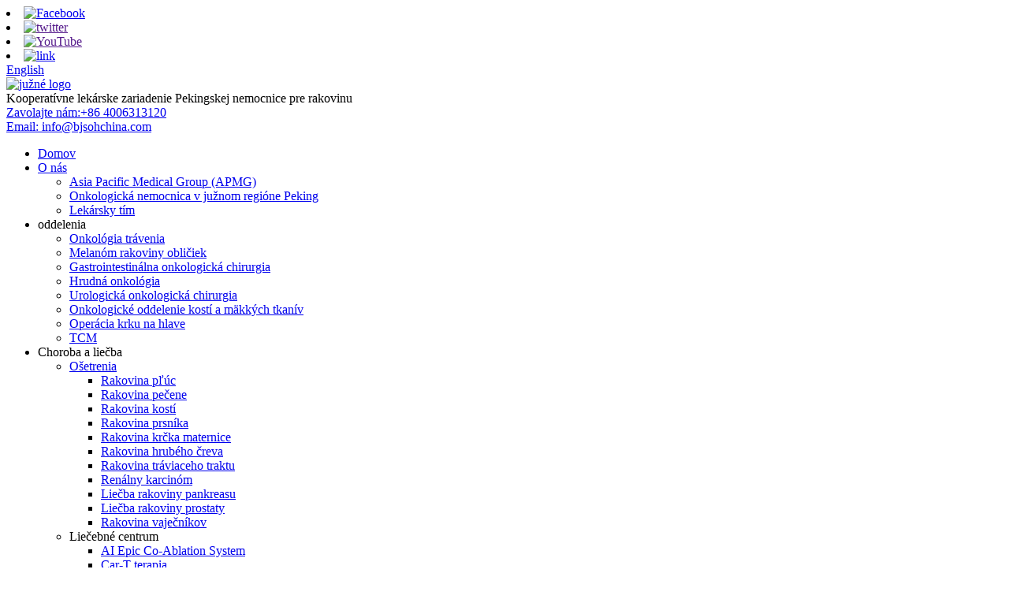

--- FILE ---
content_type: text/html
request_url: http://sk.bjsohchina.com/team_catalog/medical-team/
body_size: 11752
content:
<!DOCTYPE html> <html dir="ltr" lang="sk"> <head> <meta charset="UTF-8"/> <title>Lekársky tím |</title> <meta http-equiv="Content-Type" content="text/html; charset=UTF-8" /> <meta name="viewport" content="width=device-width,initial-scale=1,minimum-scale=1,maximum-scale=1,user-scalable=no"> <link rel="apple-touch-icon-precomposed" href=""> <meta name="format-detection" content="telephone=no"> <meta name="apple-mobile-web-app-capable" content="yes"> <meta name="apple-mobile-web-app-status-bar-style" content="black"> <link href="//cdn.globalso.com/bjsohchina/style/global/style.css" rel="stylesheet" onload="this.onload=null;this.rel='stylesheet'"> <link href="//cdn.globalso.com/bjsohchina/style/public/public.css" rel="stylesheet" onload="this.onload=null;this.rel='stylesheet'">   <link rel="shortcut icon" href="//cdn.globalso.com/bjsohchina/ico1.png" /> <link rel="canonical" href="https://www.bjsohchina.com/team_catalog/medical-team/" /> <link href="//cdn.globalso.com/hide_search.css" rel="stylesheet"/><link href="//www.bjsohchina.com/style/sk.html.css" rel="stylesheet"/></head>  <body> <section class="container"> <header class="head-wrapper">   <nav class="topbar">     <section class="layout">       <div class="gm-sep head-social">                 <li><a target="_blank" href="http://www.facebook.com/BeijingSOH"><img src="//cdn.globalso.com/bjsohchina/69fb1f7b.png" alt="Facebook"></a></li>                 <li><a target="_blank" href=""><img src="//cdn.globalso.com/bjsohchina/2c8310c2.png" alt="twitter"></a></li>                 <li><a target="_blank" href=""><img src="//cdn.globalso.com/bjsohchina/e8178ea0.png" alt="YouTube"></a></li>                 <li><a target="_blank" href="https://www.instagram.com/info.bjsoh/"><img src="//cdn.globalso.com/bjsohchina/linnk.png" alt="link"></a></li>               </div>       <div class="change-language ensemble">   <div class="change-language-info">     <div class="change-language-title medium-title">        <div class="language-flag language-flag-en"><a href="https://www.bjsohchina.com/"><b class="country-flag"></b><span>English</span> </a></div>        <b class="language-icon"></b>      </div> 	<div class="change-language-cont sub-content">         <div class="empty"></div>     </div>   </div> </div> <!--theme060-->    </section>   </nav>   <section class="header">     <section class="layout">       <div class="logo"> <a href="/">                 <img src="//cdn.globalso.com/bjsohchina/south-logo.png" alt="južné logo">                 </a>         <div class="company-sologn">Kooperatívne lekárske zariadenie Pekingskej nemocnice pre rakovinu</div>         </div>                <div class="gm-sep head-contact">                <div class="head-phone"><a href="tel:+86 4006313120">Zavolajte nám:<span>+86 4006313120</span></a></div>         <div class="head-email"><a href="mailto:info@bjsohchina.com" class="add_email121">Email:<span>           info@bjsohchina.com          </span></a></div>       </div>     </section>   </section>   <nav class="nav-bar">     <section class="nav-wrap">       <ul class="nav">         <li class="menu-item menu-item-type-custom menu-item-object-custom menu-item-293"><a href="/">Domov</a></li> <li class="menu-item menu-item-type-post_type menu-item-object-page current-menu-ancestor current-menu-parent current_page_parent current_page_ancestor menu-item-1657"><a href="/beijing-south-region-oncology-hospital/">O nás</a> <ul class="sub-menu"> 	<li class="menu-item menu-item-type-post_type menu-item-object-page menu-item-1210"><a href="/asia-pacific-medical-groupapmg/">Asia Pacific Medical Group (APMG)</a></li> 	<li class="menu-item menu-item-type-post_type menu-item-object-page menu-item-1211"><a href="/beijing-south-region-oncology-hospital/">Onkologická nemocnica v južnom regióne Peking</a></li> 	<li class="menu-item menu-item-type-taxonomy menu-item-object-team_catalog nav-current menu-item-1893"><a href="/team_catalog/medical-team/">Lekársky tím</a></li> </ul> </li> <li class="menu-item menu-item-type-custom menu-item-object-custom menu-item-1881"><a>oddelenia</a> <ul class="sub-menu"> 	<li class="menu-item menu-item-type-post_type menu-item-object-page menu-item-1882"><a href="/departments/digestive-oncology/">Onkológia trávenia</a></li> 	<li class="menu-item menu-item-type-post_type menu-item-object-page menu-item-1883"><a href="/departments/renal-cancer-melanoma/">Melanóm rakoviny obličiek</a></li> 	<li class="menu-item menu-item-type-post_type menu-item-object-page menu-item-1884"><a href="/departments/gastrointestinal-oncology-surgery/">Gastrointestinálna onkologická chirurgia</a></li> 	<li class="menu-item menu-item-type-post_type menu-item-object-page menu-item-1885"><a href="/departments/thoracic-oncology/">Hrudná onkológia</a></li> 	<li class="menu-item menu-item-type-post_type menu-item-object-page menu-item-1886"><a href="/departments/urological-oncology-surgery/">Urologická onkologická chirurgia</a></li> 	<li class="menu-item menu-item-type-post_type menu-item-object-page menu-item-1887"><a href="/departments/bone-and-soft-tissue-oncology-department/">Onkologické oddelenie kostí a mäkkých tkanív</a></li> 	<li class="menu-item menu-item-type-post_type menu-item-object-page menu-item-1888"><a href="/departments/head-neck-surgery/">Operácia krku na hlave</a></li> 	<li class="menu-item menu-item-type-post_type menu-item-object-page menu-item-1889"><a href="/departments/tcms/">TCM</a></li> </ul> </li> <li class="nav_hover menu-item menu-item-type-custom menu-item-object-custom menu-item-2096"><a>Choroba a liečba</a> <ul class="sub-menu"> 	<li class="menu-item menu-item-type-taxonomy menu-item-object-category menu-item-2014"><a href="/products/">Ošetrenia</a> 	<ul class="sub-menu"> 		<li class="menu-item menu-item-type-taxonomy menu-item-object-category menu-item-2021"><a href="/lung-cancer/">Rakovina pľúc</a></li> 		<li class="menu-item menu-item-type-taxonomy menu-item-object-category menu-item-2020"><a href="/liver-cancer/">Rakovina pečene</a></li> 		<li class="menu-item menu-item-type-taxonomy menu-item-object-category menu-item-2015"><a href="/bone-cancer/">Rakovina kostí</a></li> 		<li class="menu-item menu-item-type-taxonomy menu-item-object-category menu-item-2017"><a href="/breast-cancer/">Rakovina prsníka</a></li> 		<li class="menu-item menu-item-type-taxonomy menu-item-object-category menu-item-2018"><a href="/cervix-cancer/">Rakovina krčka maternice</a></li> 		<li class="menu-item menu-item-type-taxonomy menu-item-object-category menu-item-2016"><a href="/bowel-cancer/">Rakovina hrubého čreva</a></li> 		<li class="menu-item menu-item-type-taxonomy menu-item-object-category menu-item-2019"><a href="/digestive-tract-cancer/">Rakovina tráviaceho traktu</a></li> 		<li class="menu-item menu-item-type-taxonomy menu-item-object-category menu-item-2024"><a href="/renal-carcinoma/">Renálny karcinóm</a></li> 		<li class="menu-item menu-item-type-taxonomy menu-item-object-category menu-item-2124"><a href="/pancreatic-cancer-treatment/">Liečba rakoviny pankreasu</a></li> 		<li class="menu-item menu-item-type-taxonomy menu-item-object-category menu-item-2125"><a href="/prostate-cancer-treatment/">Liečba rakoviny prostaty</a></li> 		<li class="menu-item menu-item-type-taxonomy menu-item-object-category menu-item-2133"><a href="/ovarian-cancer/">Rakovina vaječníkov</a></li> 	</ul> </li> 	<li class="menu-item menu-item-type-custom menu-item-object-custom menu-item-2074"><a>Liečebné centrum</a> 	<ul class="sub-menu"> 		<li class="menu-item menu-item-type-post_type menu-item-object-page menu-item-2085"><a href="/ai-epic-co-ablation-system/">AI Epic Co-Ablation System</a></li> 		<li class="menu-item menu-item-type-post_type menu-item-object-page menu-item-2073"><a href="/car-t-therapy/">Car-T terapia</a></li> 		<li class="menu-item menu-item-type-post_type menu-item-object-page menu-item-2086"><a href="/hifu-ablation/">HIFU ablácia</a></li> 		<li class="menu-item menu-item-type-post_type menu-item-object-page menu-item-2087"><a href="/hyperthermia/">Hypertermia</a></li> 		<li class="menu-item menu-item-type-post_type menu-item-object-page menu-item-2088"><a href="/microwave-ablation/">Mikrovlnná ablácia</a></li> 	</ul> </li> </ul> </li> <li class="menu-item menu-item-type-taxonomy menu-item-object-news_catalog menu-item-1540"><a href="/news_catalog/case-studies/">Prípadové štúdie</a> <ul class="sub-menu"> 	<li class="menu-item menu-item-type-taxonomy menu-item-object-news_catalog menu-item-2239"><a href="/news_catalog/case-studies/">Prípadové štúdie</a></li> 	<li class="menu-item menu-item-type-taxonomy menu-item-object-news_catalog menu-item-2240"><a href="/news_catalog/news/">Správy</a></li> 	<li class="menu-item menu-item-type-taxonomy menu-item-object-news_catalog menu-item-2241"><a href="/news_catalog/life-style/">životný štýl</a></li> 	<li class="menu-item menu-item-type-taxonomy menu-item-object-news_catalog menu-item-2457"><a href="/news_catalog/science-articles/">Vedecké články</a></li> </ul> </li> <li class="menu-item menu-item-type-post_type menu-item-object-page menu-item-865"><a href="/faqs/">často kladené otázky</a></li> <li class="menu-item menu-item-type-custom menu-item-object-custom menu-item-1661"><a>Kontaktuj nás</a> <ul class="sub-menu"> 	<li class="menu-item menu-item-type-post_type menu-item-object-page menu-item-1659"><a href="/contact-us/international-agents/">Medzinárodní agenti</a></li> 	<li class="menu-item menu-item-type-post_type menu-item-object-page menu-item-1660"><a href="/contact-us/beijing-southoncology-international-hospital/">Onkologická nemocnica v južnom regióne Peking</a></li> </ul> </li>       </ul>       <section class="head-search-wrap wrap-hide">         <section class="head-search">           <form  action="/search.php" method="get">             <input class="search-ipt" type="text" placeholder="Enter Keywords..." name="s" id="s" />             <input type="hidden" name="cat" value="490"/>             <input class="search-btn" type="submit" id="searchsubmit" value="" />           </form>         </section>         <span class="search-title"></span> </section>     </section>   </nav> </header>     	 	   <section class="layout">         <nav class="path-bar">           <ul class="path-nav">              <li> <a itemprop="breadcrumb" href="/">Domov</a></li><li> <a href="#">Tím</a></li>           </ul>        </nav>     	 <aside class="aside">   <section class="side-widget">     <div class="side-tit-bar">       <h4 class="side-tit">Lekársky tím</h4>     </div>      <div class="side-cate side-hide">     <ul class="side-cate-menu">       <li class="menu-item menu-item-type-taxonomy menu-item-object-team_catalog menu-item-1972"><a href="/team_catalog/department-of-bone-and-soft-tissue-tumor/">Oddelenie nádorov kostí a mäkkých tkanív</a></li> <li class="menu-item menu-item-type-taxonomy menu-item-object-team_catalog menu-item-1973"><a href="/team_catalog/department-of-breast-oncology/">Oddelenie onkológie prsníka</a></li> <li class="menu-item menu-item-type-taxonomy menu-item-object-team_catalog menu-item-1974"><a href="/team_catalog/department-of-digestive-oncology/">Klinika tráviacej onkológie</a></li> <li class="menu-item menu-item-type-taxonomy menu-item-object-team_catalog menu-item-1975"><a href="/team_catalog/department-of-internal-medicine-of-lymphoid-neoplasms/">Interná klinika lymfoidných novotvarov</a></li> <li class="menu-item menu-item-type-taxonomy menu-item-object-team_catalog menu-item-1976"><a href="/team_catalog/department-of-oncology/">Onkologické oddelenie</a></li> <li class="menu-item menu-item-type-taxonomy menu-item-object-team_catalog menu-item-1977"><a href="/team_catalog/department-of-oncology-surgery/">Klinika onkologickej chirurgie</a></li> <li class="menu-item menu-item-type-taxonomy menu-item-object-team_catalog menu-item-1978"><a href="/team_catalog/department-of-thoracic-oncology/">Klinika hrudnej onkológie</a></li> <li class="menu-item menu-item-type-taxonomy menu-item-object-team_catalog menu-item-2248"><a href="/team_catalog/department-of-thoracic-surgery/">Oddelenie hrudnej chirurgie</a></li> <li class="menu-item menu-item-type-taxonomy menu-item-object-team_catalog menu-item-1979"><a href="/team_catalog/gastrointestinal-oncology-surgery/">Gastrointestinálna onkologická chirurgia</a></li> <li class="menu-item menu-item-type-taxonomy menu-item-object-team_catalog menu-item-1980"><a href="/team_catalog/gynecologic-oncology-department/">Gynekologické onkologické oddelenie</a></li> <li class="menu-item menu-item-type-taxonomy menu-item-object-team_catalog menu-item-1981"><a href="/team_catalog/head-neck-surgery/">Operácia krku na hlave</a></li> <li class="menu-item menu-item-type-taxonomy menu-item-object-team_catalog menu-item-1982"><a href="/team_catalog/interventional-therapy-department/">Oddelenie intervenčnej terapie</a></li> <li class="menu-item menu-item-type-taxonomy menu-item-object-team_catalog menu-item-1983"><a href="/team_catalog/renal-cancer-melanoma/">Melanóm rakoviny obličiek</a></li> <li class="menu-item menu-item-type-taxonomy menu-item-object-team_catalog menu-item-1984"><a href="/team_catalog/tcm/">TCM</a></li> <li class="menu-item menu-item-type-taxonomy menu-item-object-team_catalog menu-item-1985"><a href="/team_catalog/urology-surgery/">Urologická chirurgia</a></li> <li class="menu-item menu-item-type-taxonomy menu-item-object-team_catalog menu-item-2099"><a href="/team_catalog/hepatological-surgery-department/">Oddelenie hepatologickej chirurgie</a></li>     </ul>     </div>   </section>            		    	  </aside>       <section class="main">       <div class="main-tit-bar">          <h1 class="title">Lekársky tím</h1>          <div class="share-this"><div class="addthis_sharing_toolbox"></div> </div>       </div>         <section class="blog-list">          <ul>             <li class="blog-item">                <a href="/team/dr-yan-shi/">                   <img class="blog-img team-img" src="//cdn.globalso.com/bjsohchina/阎石.png" alt="Dr. Yan Shi"></a>               <div class="blog-tit"><a href="/team/dr-yan-shi/">Dr. Yan Shi</a></div>                             <p class="blog-summary">Dr. Yan Shi, hlavný lekár Dr. Yan Shi má rozsiahle skúsenosti so štandardizovanou liečbou zákalov v pľúcach, kontrolou kvality pri chirurgickej liečbe rakoviny pľúc, štúdiami o disekcii lymfatických uzlín pri rakovine pľúc, výskumom pooperačnej rýchlej obnovy a kvality života u pacientov s rakovinou pľúc, chirurgická liečba rakoviny pažeráka, chirurgická liečba rakoviny pľúc, komplexná liečba rakoviny pažeráka, komplexná liečba rakoviny pľúc, štandardné...<span class="readmore"><a href="/team/dr-yan-shi/">Čítaj viac<i>»</i></a></span></p>             </li>             <li class="blog-item">                <a href="/team/dr-wang-xing/">                   <img class="blog-img team-img" src="//cdn.globalso.com/bjsohchina/汪星.png" alt="Dr. Wang Xing"></a>               <div class="blog-tit"><a href="/team/dr-wang-xing/">Dr. Wang Xing</a></div>                             <p class="blog-summary">Dr. Wang Xing, zástupca hlavného lekára Dr. Wang Xing sa špecializuje na skorý skríning rakoviny prsníka, predoperačnú/pooperačnú protinádorovú terapiu, rôzne chirurgické liečby rakoviny prsníka, biopsiu sentinelových lymfatických uzlín a intraoperačnú radiačnú terapiu.<span class="readmore"><a href="/team/dr-wang-xing/">Čítaj viac<i>»</i></a></span></p>             </li>             <li class="blog-item">                <a href="/team/dr-wang-tianfeng/">                   <img class="blog-img team-img" src="//cdn.globalso.com/bjsohchina/王天峰.png" alt="Dr Wang Tianfeng"></a>               <div class="blog-tit"><a href="/team/dr-wang-tianfeng/">Dr Wang Tianfeng</a></div>                             <p class="blog-summary">Dr. Wang Tianfeng, zástupca hlavného lekára Dr. Wang Tianfeng dodržiava zásady štandardizovanej diagnostiky a liečby a obhajuje uplatňovanie racionálnych komplexných liečebných opatrení na zabezpečenie maximálnej šance pacientov na prežitie a najlepšiu kvalitu života.Pomáhal profesorovi Lin Benyaovi pri zakladaní kľúčovej disciplíny (rakovina prsníka) v systéme zdravotnej starostlivosti v Pekingu a viedol špecializovanú klinickú prácu a výskum v oblasti predoperačnej chemoterapie...<span class="readmore"><a href="/team/dr-wang-tianfeng/">Čítaj viac<i>»</i></a></span></p>             </li>             <li class="blog-item">                <a href="/team/dr-wang-xinguang/">                   <img class="blog-img team-img" src="//cdn.globalso.com/bjsohchina/王歆光.png" alt="Dr. Wang Xinguang"></a>               <div class="blog-tit"><a href="/team/dr-wang-xinguang/">Dr. Wang Xinguang</a></div>                             <p class="blog-summary">Dr. Wang Xinguang Zástupca hlavného lekára Špecializuje sa na diagnostiku rakoviny prsníka, chirurgickú liečbu, systematickú komplexnú liečbu.<span class="readmore"><a href="/team/dr-wang-xinguang/">Čítaj viac<i>»</i></a></span></p>             </li>             <li class="blog-item">                <a href="/team/wang-xicheng/">                   <img class="blog-img team-img" src="//cdn.globalso.com/bjsohchina/Wang-Xicheng.jpg" alt="Dr. Wang Xicheng"></a>               <div class="blog-tit"><a href="/team/wang-xicheng/">Dr. Wang Xicheng</a></div>                             <p class="blog-summary">Wang Xicheng Zástupca hlavného lekára, promoval na Katedre medicíny Pekingskej univerzity a získal titul Ph.D.v odbore fyziológia na Lekárskej fakulte Univerzity Johna Hopkinsa v roku 2006. Lekársky odbor Zaoberá sa predovšetkým komplexnou liečbou nádorov tráviaceho systému, liečebnou chemoterapiou a cielenou terapiou, endoskopickou diagnostikou...<span class="readmore"><a href="/team/wang-xicheng/">Čítaj viac<i>»</i></a></span></p>             </li>             <li class="blog-item">                <a href="/team/dr-li-shu/">                   <img class="blog-img team-img" src="//cdn.globalso.com/bjsohchina/Dr.Li-Shu.jpg" alt="Dr Li Shu"></a>               <div class="blog-tit"><a href="/team/dr-li-shu/">Dr Li Shu</a></div>                             <p class="blog-summary">Dr. Li Shu Zástupca hlavného lekára na oddelení onkológie kostí a mäkkých tkanív v Pekingskej univerzitnej nemocnici pre rakovinu.Pôsobil ako ošetrujúci lekár a zástupca hlavného lekára v Pekingskej univerzitnej nemocnici First Hospital a Peking University Cancer Hospital.Lekárska odbornosť Chirurgická liečba, chemoterapia a cielená liečba rôznych...<span class="readmore"><a href="/team/dr-li-shu/">Čítaj viac<i>»</i></a></span></p>             </li>             <li class="blog-item">                <a href="/team/dr-wang-jia/">                   <img class="blog-img team-img" src="//cdn.globalso.com/bjsohchina/Dr.Wang-Jia.jpg" alt="Dr Wang Jia"></a>               <div class="blog-tit"><a href="/team/dr-wang-jia/">Dr Wang Jia</a></div>                             <p class="blog-summary">Dr. Wang Jia Je dobrý v minimálne invazívnej chirurgickej liečbe rakoviny pľúc, pľúcnych uzlín, rakoviny pažeráka, mediastinálnych tumorov a iných tumorov hrudníka a komplexnej tumorovej terapii s chirurgickým zákrokom ako základom v kombinácii s cielenou a imunoterapiou.Lekársky špecializovaný doktor medicíny, vedúci lekár, docent a mast...<span class="readmore"><a href="/team/dr-wang-jia/">Čítaj viac<i>»</i></a></span></p>             </li>             <li class="blog-item">                <a href="/team/dr-wang-ziping/">                   <img class="blog-img team-img" src="//cdn.globalso.com/bjsohchina/Dr.Wang-Ziping.jpg" alt="Dr. Wang Ziping"></a>               <div class="blog-tit"><a href="/team/dr-wang-ziping/">Dr. Wang Ziping</a></div>                             <p class="blog-summary">Dr.Wang Ziping Je dobrý v štandardizovanej a individualizovanej multidisciplinárnej komplexnej liečbe rakoviny pľúc.Nielenže hlboko rozumie diagnostike a liečbe rakoviny pľúc u starších ľudí, ale zameriava sa aj na klinické skúšky nových klinických liekov súvisiacich s rakovinou pľúc, najmä na transformačný klinický výskum.Lekársky odbor...<span class="readmore"><a href="/team/dr-wang-ziping/">Čítaj viac<i>»</i></a></span></p>             </li>             <li class="blog-item">                <a href="/team/copy-dr-zhang-lianhai/">                   <img class="blog-img team-img" src="//cdn.globalso.com/bjsohchina/Qian-Hong-Gang.jpg" alt="Dr. Qian Hong Gang"></a>               <div class="blog-tit"><a href="/team/copy-dr-zhang-lianhai/">Dr. Qian Hong Gang</a></div>                             <p class="blog-summary">Qian Hong Gang Je dobrý v minimálne invazívnej liečbe pečene, komplexnej chirurgii pankreasu, retroperitoneálnom nádore, neuroendokrinnom nádore pankreasu, pokročilej molekulárnej terapii nádorov.Lekárska odbornosť Ako zástupca riaditeľa oddelenia sa Dr. Qian Hongggang venoval tomuto odboru v roku 1999, promoval v roku 2005 a odišiel študovať do Rakúska...<span class="readmore"><a href="/team/copy-dr-zhang-lianhai/">Čítaj viac<i>»</i></a></span></p>             </li>             <li class="blog-item">                <a href="/team/dr-qin-zhizhong/">                   <img class="blog-img team-img" src="//cdn.globalso.com/bjsohchina/Dr.-Qin-Zhizhong.jpg" alt="Dr. Qin Zhizhong"></a>               <div class="blog-tit"><a href="/team/dr-qin-zhizhong/">Dr. Qin Zhizhong</a></div>                             <p class="blog-summary">Dr. Qin Zhizhong Ošetrujúci lekár Je dobrý v diagnostike, liečbe a liečbe nádorových chirurgických ochorení.Lekárska odbornosť V júli 1998 ukončil štúdium na Pekingskej lekárskej univerzite a zostal ako chirurg v Pekingskej univerzitnej ľudovej nemocnici.V roku 2001 získal kvalifikáciu vynikajúceho rezidenta a získal doktorát v...<span class="readmore"><a href="/team/dr-qin-zhizhong/">Čítaj viac<i>»</i></a></span></p>             </li>             <li class="blog-item">                <a href="/team/dr-fu-zhongbo/">                   <img class="blog-img team-img" src="//cdn.globalso.com/bjsohchina/Dr.Fu-Zhongbo.jpg" alt="Dr. Fu Zhongbo"></a>               <div class="blog-tit"><a href="/team/dr-fu-zhongbo/">Dr. Fu Zhongbo</a></div>                             <p class="blog-summary">Dr.Fu Zhongbo Zástupca hlavného lekára Onkologickej chirurgii sa venuje viac ako 20 rokov a je dobrý v diagnostike a liečbe bežných ochorení v onkologickej chirurgii. V hlavných časopisoch bolo publikovaných 8 článkov.Lekársky odbor Je dobrý v diagnostike a liečbe bežných ochorení v chirurgii nádorov.<span class="readmore"><a href="/team/dr-fu-zhongbo/">Čítaj viac<i>»</i></a></span></p>             </li>             <li class="blog-item">                <a href="/team/dr-li-yajing/">                   <img class="blog-img team-img" src="//cdn.globalso.com/bjsohchina/Dr.Li-Yajing.jpg" alt="Dr Li Yajing"></a>               <div class="blog-tit"><a href="/team/dr-li-yajing/">Dr Li Yajing</a></div>                             <p class="blog-summary">Dr.Li Yajing Ošetrujúci lekár Kontrolujte príznaky bežných nádorov, znižujte vedľajšie účinky po rádioterapii a chemoterapii a paliatívnej liečbe v pokročilom štádiu nádorov.Lekárska odbornosť Viac ako desať rokov sa venuje klinickej práci v internom lekárstve, má bohaté klinické skúsenosti v diagnostike, diferenciálnej diagnóze...<span class="readmore"><a href="/team/dr-li-yajing/">Čítaj viac<i>»</i></a></span></p>             </li>          </ul>       </section>            <section class="page-bar">          <div class="pages"><a href='/team_catalog/medical-team/' class='current'>1</a><a href='/team_catalog/medical-team/page/2/'>2</a><a href='/team_catalog/medical-team/page/3/'>3</a><a href='/team_catalog/medical-team/page/4/'>4</a><a href="/team_catalog/medical-team/page/2/" >Ďalej &gt;</a><a href='/team_catalog/medical-team/page/4/' class='extend' title='The Last Page'>>></a> <span class='current2'>Strana 1 / 4</span></div>       </section>    </section>     </section> <footer class="foot-wrapper">         	<section class="layout">                    	<section class="gm-sep foot-items">                 	                 	<section class="foot-item foot-item-hide  foot-item-inquiry">                         <h2 class="foot-tit">Dopyt na cenník</h2>                         <div class="foot-cont">                         <div class="subscribe">                                <p>Ak máte otázky týkajúce sa našich produktov alebo cenníka, zanechajte nám svoj e-mail a my sa vám ozveme do 24 hodín.</p>                                 <div class="subscribe-form">                                    <a class="email inquiryfoot" href="javascript:" onclick="showMsgPop();">Dopyt na cenník</a>                                 </div>                             </div>                          </div>                      </section>                     <section class="foot-item foot-item-hide  foot-item-contact">                         <h2 class="foot-tit">Kontaktné informácie</h2>                         <div class="foot-cont">                         	<ul class="contact">                             <li class="foot-addr">č. 2 Yu Cai Lu, Xi Hong Men Zhen, okres Da Xing, Peking, Čína</li>                    <li class="foot-phone">Telefónne číslo: +86 4006313120</li>                       <li class="foot-phone">Vicky, angličtina: +86 13911078096</li>                <li class="foot-phone">Sharon, angličtina: + 86 17310198362</li>                    <li class="foot-email">E-mail:<a href="mailto:info@bjsohchina.com" class="add_email121">info@bjsohchina.com</a></li>                                                                                             </ul>                             <div class="gm-sep head-social footer_sns">                 <li><a target="_blank" href="http://www.facebook.com/BeijingSOH"><img src="//cdn.globalso.com/bjsohchina/69fb1f7b.png" alt="Facebook"></a></li>                 <li><a target="_blank" href=""><img src="//cdn.globalso.com/bjsohchina/2c8310c2.png" alt="twitter"></a></li>                 <li><a target="_blank" href=""><img src="//cdn.globalso.com/bjsohchina/e8178ea0.png" alt="YouTube"></a></li>                 <li><a target="_blank" href="https://www.instagram.com/info.bjsoh/"><img src="//cdn.globalso.com/bjsohchina/linnk.png" alt="link"></a></li>               </div>                                                      </div>                                              </section>                     <section class="foot-item foot-item-hide  foot-item-news">                         <h2 class="foot-tit">Najnovšie správy</h2>                         <div class="foot-cont">                        <div class="news-slides"></div>                         	<ul class="news-content">                                                             <li class="container-item foot-news-item">                                    <div class="item-wrap">                                       <div class="news-cont-info">                                       	<h3 class="news-cont-title"><a href="/news/a-sign-of-cancer-one-should-not-neglect-difficulty-swallowing/">Príznak rakoviny, ktorý by ste nemali zanedbávať: ...</a></h3>                                         <span class="news-cont-time">09-22-2023</span>                                         <div class="news-cont-text">Nové príznaky ťažkostí s prehĺtaním alebo pocit, že sa vám jedlo zasekáva v krku, môžu byť znepokojujúce.Prehĺtanie je často proces, ktorý ľudia robia inštinktívne a bez rozmýšľania.Chcete vedieť prečo a...</div>                                       </div>                                      </div>                                 </li>                                                                  <li class="container-item foot-news-item">                                    <div class="item-wrap">                                       <div class="news-cont-info">                                       	<h3 class="news-cont-title"><a href="/news/generation-of-a-novel-immune-related-lncrna-based-signature-to-identify-high-and-low-risk-pancreatic-adenocarcinoma-patients-bmc-gastroenterology/">Vytvorenie nového imunitne podmieneného LncR...</a></h3>                                         <span class="news-cont-time">09-22-2023</span>                                         <div class="news-cont-text">Rakovina pankreasu je jedným z najsmrteľnejších nádorov na svete so zlou prognózou.Preto je potrebný presný predikčný model na identifikáciu pacientov s vysokým rizikom rakoviny pankreasu...</div>                                       </div>                                      </div>                                 </li>                                                                  <li class="container-item foot-news-item">                                    <div class="item-wrap">                                       <div class="news-cont-info">                                       	<h3 class="news-cont-title"><a href="/news/neoadjuvant-chemotherapy-and-upfront-surgery-for-resectable-pancreatic-cancer/">Neoadjuvantná chemoterapia a predbežný chirurgický zákrok...</a></h3>                                         <span class="news-cont-time">09-22-2023</span>                                         <div class="news-cont-text">CHICAGO - Neoadjuvantná chemoterapia nemôže zodpovedať predchádzajúcej operácii na prežitie pre resekovateľnú rakovinu pankreasu, ukazuje malá randomizovaná štúdia.Nečakane, pacienti...</div>                                       </div>                                      </div>                                 </li>                                                               </ul>                              </div>                                       </section>         			                                    </section>                </section> 	             <section class="footer">               	 <section class="layout">                                          <div class="copyright">© Copyright - 2010-2023: Všetky práva vyhradené.<script type="text/javascript" src="//www.globalso.site/livechat.js"></script>                   <a href="/sitemap.xml">Sitemap</a> - <a href="/">AMP pre mobilné zariadenia</a> <br><a href='/ltd/' title='Ltd.'>Ltd.</a>,  <a href='/rectal-cancer/' title='Rectal Cancer'>Rakovina konečníka</a>,  <a href='/colorectal-cancer/' title='Colorectal Cancer'>Kolorektálny karcinóm</a>,  <a href='/cancer/' title='Cancer'>Rakovina</a>,  <a href='/china-x-ray-and-mammogram-x-ray/' title='China X-ray and Mammogram X-ray'>Čína röntgenové a mamografické röntgenové vyšetrenie</a>,  <a href='/cancer-cell/' title='Cancer Cell'>Cancer Cell</a>,                      </div>                   </section>               </section>     </footer>    	      	                                              <aside class="scrollsidebar" id="scrollsidebar">    <section class="side_content">     <div class="side_list">     	<header class="hd"><img src="//cdn.globalso.com/title_pic.png" alt="Online Inuiry"/></header>         <div class="cont"> 		<li><a class="email" href="javascript:" onclick="showMsgPop();">Poslať email</a></li>  	     </div> 		                       <div class="side_title"><a  class="close_btn"><span>x</span></a></div>     </div>   </section>   <div class="show_btn"></div> </aside>             <section class="inquiry-pop-bd">            <section class="inquiry-pop">                 <i class="ico-close-pop" onclick="hideMsgPop();"></i>  <script type="text/javascript" src="//www.globalso.site/form.js"></script>            </section> </section> <script type="text/javascript" src="//cdn.globalso.com/bjsohchina/style/global/js/jquery.min.js"></script> <script type="text/javascript" src="//cdn.globalso.com/bjsohchina/style/global/js/common.js"></script> <script type="text/javascript" src="//cdn.globalso.com/bjsohchina/style/public/public.js"></script> <!--[if lt IE 9]> <script src="//cdn.globalso.com/bjsohchina/style/global/js/html5.js"></script> <![endif]--> </section>  <ul class="prisna-wp-translate-seo" id="prisna-translator-seo"><li class="language-flag language-flag-en"><a href="https://www.bjsohchina.com/team_catalog/medical-team/" title="English" target="_blank"><b class="country-flag"></b><span>English</span></a></li><li class="language-flag language-flag-fr"><a href="http://fr.bjsohchina.com/team_catalog/medical-team/" title="French" target="_blank"><b class="country-flag"></b><span>French</span></a></li><li class="language-flag language-flag-de"><a href="http://de.bjsohchina.com/team_catalog/medical-team/" title="German" target="_blank"><b class="country-flag"></b><span>German</span></a></li><li class="language-flag language-flag-pt"><a href="http://pt.bjsohchina.com/team_catalog/medical-team/" title="Portuguese" target="_blank"><b class="country-flag"></b><span>Portuguese</span></a></li><li class="language-flag language-flag-es"><a href="http://es.bjsohchina.com/team_catalog/medical-team/" title="Spanish" target="_blank"><b class="country-flag"></b><span>Spanish</span></a></li><li class="language-flag language-flag-ru"><a href="http://ru.bjsohchina.com/team_catalog/medical-team/" title="Russian" target="_blank"><b class="country-flag"></b><span>Russian</span></a></li><li class="language-flag language-flag-ja"><a href="http://ja.bjsohchina.com/team_catalog/medical-team/" title="Japanese" target="_blank"><b class="country-flag"></b><span>Japanese</span></a></li><li class="language-flag language-flag-ko"><a href="http://ko.bjsohchina.com/team_catalog/medical-team/" title="Korean" target="_blank"><b class="country-flag"></b><span>Korean</span></a></li><li class="language-flag language-flag-ar"><a href="http://ar.bjsohchina.com/team_catalog/medical-team/" title="Arabic" target="_blank"><b class="country-flag"></b><span>Arabic</span></a></li><li class="language-flag language-flag-ga"><a href="http://ga.bjsohchina.com/team_catalog/medical-team/" title="Irish" target="_blank"><b class="country-flag"></b><span>Irish</span></a></li><li class="language-flag language-flag-el"><a href="http://el.bjsohchina.com/team_catalog/medical-team/" title="Greek" target="_blank"><b class="country-flag"></b><span>Greek</span></a></li><li class="language-flag language-flag-tr"><a href="http://tr.bjsohchina.com/team_catalog/medical-team/" title="Turkish" target="_blank"><b class="country-flag"></b><span>Turkish</span></a></li><li class="language-flag language-flag-it"><a href="http://it.bjsohchina.com/team_catalog/medical-team/" title="Italian" target="_blank"><b class="country-flag"></b><span>Italian</span></a></li><li class="language-flag language-flag-da"><a href="http://da.bjsohchina.com/team_catalog/medical-team/" title="Danish" target="_blank"><b class="country-flag"></b><span>Danish</span></a></li><li class="language-flag language-flag-ro"><a href="http://ro.bjsohchina.com/team_catalog/medical-team/" title="Romanian" target="_blank"><b class="country-flag"></b><span>Romanian</span></a></li><li class="language-flag language-flag-id"><a href="http://id.bjsohchina.com/team_catalog/medical-team/" title="Indonesian" target="_blank"><b class="country-flag"></b><span>Indonesian</span></a></li><li class="language-flag language-flag-cs"><a href="http://cs.bjsohchina.com/team_catalog/medical-team/" title="Czech" target="_blank"><b class="country-flag"></b><span>Czech</span></a></li><li class="language-flag language-flag-af"><a href="http://af.bjsohchina.com/team_catalog/medical-team/" title="Afrikaans" target="_blank"><b class="country-flag"></b><span>Afrikaans</span></a></li><li class="language-flag language-flag-sv"><a href="http://sv.bjsohchina.com/team_catalog/medical-team/" title="Swedish" target="_blank"><b class="country-flag"></b><span>Swedish</span></a></li><li class="language-flag language-flag-pl"><a href="http://pl.bjsohchina.com/team_catalog/medical-team/" title="Polish" target="_blank"><b class="country-flag"></b><span>Polish</span></a></li><li class="language-flag language-flag-eu"><a href="http://eu.bjsohchina.com/team_catalog/medical-team/" title="Basque" target="_blank"><b class="country-flag"></b><span>Basque</span></a></li><li class="language-flag language-flag-ca"><a href="http://ca.bjsohchina.com/team_catalog/medical-team/" title="Catalan" target="_blank"><b class="country-flag"></b><span>Catalan</span></a></li><li class="language-flag language-flag-eo"><a href="http://eo.bjsohchina.com/team_catalog/medical-team/" title="Esperanto" target="_blank"><b class="country-flag"></b><span>Esperanto</span></a></li><li class="language-flag language-flag-hi"><a href="http://hi.bjsohchina.com/team_catalog/medical-team/" title="Hindi" target="_blank"><b class="country-flag"></b><span>Hindi</span></a></li><li class="language-flag language-flag-lo"><a href="http://lo.bjsohchina.com/team_catalog/medical-team/" title="Lao" target="_blank"><b class="country-flag"></b><span>Lao</span></a></li><li class="language-flag language-flag-sq"><a href="http://sq.bjsohchina.com/team_catalog/medical-team/" title="Albanian" target="_blank"><b class="country-flag"></b><span>Albanian</span></a></li><li class="language-flag language-flag-am"><a href="http://am.bjsohchina.com/team_catalog/medical-team/" title="Amharic" target="_blank"><b class="country-flag"></b><span>Amharic</span></a></li><li class="language-flag language-flag-hy"><a href="http://hy.bjsohchina.com/team_catalog/medical-team/" title="Armenian" target="_blank"><b class="country-flag"></b><span>Armenian</span></a></li><li class="language-flag language-flag-az"><a href="http://az.bjsohchina.com/team_catalog/medical-team/" title="Azerbaijani" target="_blank"><b class="country-flag"></b><span>Azerbaijani</span></a></li><li class="language-flag language-flag-be"><a href="http://be.bjsohchina.com/team_catalog/medical-team/" title="Belarusian" target="_blank"><b class="country-flag"></b><span>Belarusian</span></a></li><li class="language-flag language-flag-bn"><a href="http://bn.bjsohchina.com/team_catalog/medical-team/" title="Bengali" target="_blank"><b class="country-flag"></b><span>Bengali</span></a></li><li class="language-flag language-flag-bs"><a href="http://bs.bjsohchina.com/team_catalog/medical-team/" title="Bosnian" target="_blank"><b class="country-flag"></b><span>Bosnian</span></a></li><li class="language-flag language-flag-bg"><a href="http://bg.bjsohchina.com/team_catalog/medical-team/" title="Bulgarian" target="_blank"><b class="country-flag"></b><span>Bulgarian</span></a></li><li class="language-flag language-flag-ceb"><a href="http://ceb.bjsohchina.com/team_catalog/medical-team/" title="Cebuano" target="_blank"><b class="country-flag"></b><span>Cebuano</span></a></li><li class="language-flag language-flag-ny"><a href="http://ny.bjsohchina.com/team_catalog/medical-team/" title="Chichewa" target="_blank"><b class="country-flag"></b><span>Chichewa</span></a></li><li class="language-flag language-flag-co"><a href="http://co.bjsohchina.com/team_catalog/medical-team/" title="Corsican" target="_blank"><b class="country-flag"></b><span>Corsican</span></a></li><li class="language-flag language-flag-hr"><a href="http://hr.bjsohchina.com/team_catalog/medical-team/" title="Croatian" target="_blank"><b class="country-flag"></b><span>Croatian</span></a></li><li class="language-flag language-flag-nl"><a href="http://nl.bjsohchina.com/team_catalog/medical-team/" title="Dutch" target="_blank"><b class="country-flag"></b><span>Dutch</span></a></li><li class="language-flag language-flag-et"><a href="http://et.bjsohchina.com/team_catalog/medical-team/" title="Estonian" target="_blank"><b class="country-flag"></b><span>Estonian</span></a></li><li class="language-flag language-flag-tl"><a href="http://tl.bjsohchina.com/team_catalog/medical-team/" title="Filipino" target="_blank"><b class="country-flag"></b><span>Filipino</span></a></li><li class="language-flag language-flag-fi"><a href="http://fi.bjsohchina.com/team_catalog/medical-team/" title="Finnish" target="_blank"><b class="country-flag"></b><span>Finnish</span></a></li><li class="language-flag language-flag-fy"><a href="http://fy.bjsohchina.com/team_catalog/medical-team/" title="Frisian" target="_blank"><b class="country-flag"></b><span>Frisian</span></a></li><li class="language-flag language-flag-gl"><a href="http://gl.bjsohchina.com/team_catalog/medical-team/" title="Galician" target="_blank"><b class="country-flag"></b><span>Galician</span></a></li><li class="language-flag language-flag-ka"><a href="http://ka.bjsohchina.com/team_catalog/medical-team/" title="Georgian" target="_blank"><b class="country-flag"></b><span>Georgian</span></a></li><li class="language-flag language-flag-gu"><a href="http://gu.bjsohchina.com/team_catalog/medical-team/" title="Gujarati" target="_blank"><b class="country-flag"></b><span>Gujarati</span></a></li><li class="language-flag language-flag-ht"><a href="http://ht.bjsohchina.com/team_catalog/medical-team/" title="Haitian" target="_blank"><b class="country-flag"></b><span>Haitian</span></a></li><li class="language-flag language-flag-ha"><a href="http://ha.bjsohchina.com/team_catalog/medical-team/" title="Hausa" target="_blank"><b class="country-flag"></b><span>Hausa</span></a></li><li class="language-flag language-flag-haw"><a href="http://haw.bjsohchina.com/team_catalog/medical-team/" title="Hawaiian" target="_blank"><b class="country-flag"></b><span>Hawaiian</span></a></li><li class="language-flag language-flag-iw"><a href="http://iw.bjsohchina.com/team_catalog/medical-team/" title="Hebrew" target="_blank"><b class="country-flag"></b><span>Hebrew</span></a></li><li class="language-flag language-flag-hmn"><a href="http://hmn.bjsohchina.com/team_catalog/medical-team/" title="Hmong" target="_blank"><b class="country-flag"></b><span>Hmong</span></a></li><li class="language-flag language-flag-hu"><a href="http://hu.bjsohchina.com/team_catalog/medical-team/" title="Hungarian" target="_blank"><b class="country-flag"></b><span>Hungarian</span></a></li><li class="language-flag language-flag-is"><a href="http://is.bjsohchina.com/team_catalog/medical-team/" title="Icelandic" target="_blank"><b class="country-flag"></b><span>Icelandic</span></a></li><li class="language-flag language-flag-ig"><a href="http://ig.bjsohchina.com/team_catalog/medical-team/" title="Igbo" target="_blank"><b class="country-flag"></b><span>Igbo</span></a></li><li class="language-flag language-flag-jw"><a href="http://jw.bjsohchina.com/team_catalog/medical-team/" title="Javanese" target="_blank"><b class="country-flag"></b><span>Javanese</span></a></li><li class="language-flag language-flag-kn"><a href="http://kn.bjsohchina.com/team_catalog/medical-team/" title="Kannada" target="_blank"><b class="country-flag"></b><span>Kannada</span></a></li><li class="language-flag language-flag-kk"><a href="http://kk.bjsohchina.com/team_catalog/medical-team/" title="Kazakh" target="_blank"><b class="country-flag"></b><span>Kazakh</span></a></li><li class="language-flag language-flag-km"><a href="http://km.bjsohchina.com/team_catalog/medical-team/" title="Khmer" target="_blank"><b class="country-flag"></b><span>Khmer</span></a></li><li class="language-flag language-flag-ku"><a href="http://ku.bjsohchina.com/team_catalog/medical-team/" title="Kurdish" target="_blank"><b class="country-flag"></b><span>Kurdish</span></a></li><li class="language-flag language-flag-ky"><a href="http://ky.bjsohchina.com/team_catalog/medical-team/" title="Kyrgyz" target="_blank"><b class="country-flag"></b><span>Kyrgyz</span></a></li><li class="language-flag language-flag-la"><a href="http://la.bjsohchina.com/team_catalog/medical-team/" title="Latin" target="_blank"><b class="country-flag"></b><span>Latin</span></a></li><li class="language-flag language-flag-lv"><a href="http://lv.bjsohchina.com/team_catalog/medical-team/" title="Latvian" target="_blank"><b class="country-flag"></b><span>Latvian</span></a></li><li class="language-flag language-flag-lt"><a href="http://lt.bjsohchina.com/team_catalog/medical-team/" title="Lithuanian" target="_blank"><b class="country-flag"></b><span>Lithuanian</span></a></li><li class="language-flag language-flag-lb"><a href="http://lb.bjsohchina.com/team_catalog/medical-team/" title="Luxembou.." target="_blank"><b class="country-flag"></b><span>Luxembou..</span></a></li><li class="language-flag language-flag-mk"><a href="http://mk.bjsohchina.com/team_catalog/medical-team/" title="Macedonian" target="_blank"><b class="country-flag"></b><span>Macedonian</span></a></li><li class="language-flag language-flag-mg"><a href="http://mg.bjsohchina.com/team_catalog/medical-team/" title="Malagasy" target="_blank"><b class="country-flag"></b><span>Malagasy</span></a></li><li class="language-flag language-flag-ms"><a href="http://ms.bjsohchina.com/team_catalog/medical-team/" title="Malay" target="_blank"><b class="country-flag"></b><span>Malay</span></a></li><li class="language-flag language-flag-ml"><a href="http://ml.bjsohchina.com/team_catalog/medical-team/" title="Malayalam" target="_blank"><b class="country-flag"></b><span>Malayalam</span></a></li><li class="language-flag language-flag-mt"><a href="http://mt.bjsohchina.com/team_catalog/medical-team/" title="Maltese" target="_blank"><b class="country-flag"></b><span>Maltese</span></a></li><li class="language-flag language-flag-mi"><a href="http://mi.bjsohchina.com/team_catalog/medical-team/" title="Maori" target="_blank"><b class="country-flag"></b><span>Maori</span></a></li><li class="language-flag language-flag-mr"><a href="http://mr.bjsohchina.com/team_catalog/medical-team/" title="Marathi" target="_blank"><b class="country-flag"></b><span>Marathi</span></a></li><li class="language-flag language-flag-mn"><a href="http://mn.bjsohchina.com/team_catalog/medical-team/" title="Mongolian" target="_blank"><b class="country-flag"></b><span>Mongolian</span></a></li><li class="language-flag language-flag-my"><a href="http://my.bjsohchina.com/team_catalog/medical-team/" title="Burmese" target="_blank"><b class="country-flag"></b><span>Burmese</span></a></li><li class="language-flag language-flag-ne"><a href="http://ne.bjsohchina.com/team_catalog/medical-team/" title="Nepali" target="_blank"><b class="country-flag"></b><span>Nepali</span></a></li><li class="language-flag language-flag-no"><a href="http://no.bjsohchina.com/team_catalog/medical-team/" title="Norwegian" target="_blank"><b class="country-flag"></b><span>Norwegian</span></a></li><li class="language-flag language-flag-ps"><a href="http://ps.bjsohchina.com/team_catalog/medical-team/" title="Pashto" target="_blank"><b class="country-flag"></b><span>Pashto</span></a></li><li class="language-flag language-flag-fa"><a href="http://fa.bjsohchina.com/team_catalog/medical-team/" title="Persian" target="_blank"><b class="country-flag"></b><span>Persian</span></a></li><li class="language-flag language-flag-pa"><a href="http://pa.bjsohchina.com/team_catalog/medical-team/" title="Punjabi" target="_blank"><b class="country-flag"></b><span>Punjabi</span></a></li><li class="language-flag language-flag-sr"><a href="http://sr.bjsohchina.com/team_catalog/medical-team/" title="Serbian" target="_blank"><b class="country-flag"></b><span>Serbian</span></a></li><li class="language-flag language-flag-st"><a href="http://st.bjsohchina.com/team_catalog/medical-team/" title="Sesotho" target="_blank"><b class="country-flag"></b><span>Sesotho</span></a></li><li class="language-flag language-flag-si"><a href="http://si.bjsohchina.com/team_catalog/medical-team/" title="Sinhala" target="_blank"><b class="country-flag"></b><span>Sinhala</span></a></li><li class="language-flag language-flag-sk"><a href="http://sk.bjsohchina.com/team_catalog/medical-team/" title="Slovak" target="_blank"><b class="country-flag"></b><span>Slovak</span></a></li><li class="language-flag language-flag-sl"><a href="http://sl.bjsohchina.com/team_catalog/medical-team/" title="Slovenian" target="_blank"><b class="country-flag"></b><span>Slovenian</span></a></li><li class="language-flag language-flag-so"><a href="http://so.bjsohchina.com/team_catalog/medical-team/" title="Somali" target="_blank"><b class="country-flag"></b><span>Somali</span></a></li><li class="language-flag language-flag-sm"><a href="http://sm.bjsohchina.com/team_catalog/medical-team/" title="Samoan" target="_blank"><b class="country-flag"></b><span>Samoan</span></a></li><li class="language-flag language-flag-gd"><a href="http://gd.bjsohchina.com/team_catalog/medical-team/" title="Scots Gaelic" target="_blank"><b class="country-flag"></b><span>Scots Gaelic</span></a></li><li class="language-flag language-flag-sn"><a href="http://sn.bjsohchina.com/team_catalog/medical-team/" title="Shona" target="_blank"><b class="country-flag"></b><span>Shona</span></a></li><li class="language-flag language-flag-sd"><a href="http://sd.bjsohchina.com/team_catalog/medical-team/" title="Sindhi" target="_blank"><b class="country-flag"></b><span>Sindhi</span></a></li><li class="language-flag language-flag-su"><a href="http://su.bjsohchina.com/team_catalog/medical-team/" title="Sundanese" target="_blank"><b class="country-flag"></b><span>Sundanese</span></a></li><li class="language-flag language-flag-sw"><a href="http://sw.bjsohchina.com/team_catalog/medical-team/" title="Swahili" target="_blank"><b class="country-flag"></b><span>Swahili</span></a></li><li class="language-flag language-flag-tg"><a href="http://tg.bjsohchina.com/team_catalog/medical-team/" title="Tajik" target="_blank"><b class="country-flag"></b><span>Tajik</span></a></li><li class="language-flag language-flag-ta"><a href="http://ta.bjsohchina.com/team_catalog/medical-team/" title="Tamil" target="_blank"><b class="country-flag"></b><span>Tamil</span></a></li><li class="language-flag language-flag-te"><a href="http://te.bjsohchina.com/team_catalog/medical-team/" title="Telugu" target="_blank"><b class="country-flag"></b><span>Telugu</span></a></li><li class="language-flag language-flag-th"><a href="http://th.bjsohchina.com/team_catalog/medical-team/" title="Thai" target="_blank"><b class="country-flag"></b><span>Thai</span></a></li><li class="language-flag language-flag-uk"><a href="http://uk.bjsohchina.com/team_catalog/medical-team/" title="Ukrainian" target="_blank"><b class="country-flag"></b><span>Ukrainian</span></a></li><li class="language-flag language-flag-ur"><a href="http://ur.bjsohchina.com/team_catalog/medical-team/" title="Urdu" target="_blank"><b class="country-flag"></b><span>Urdu</span></a></li><li class="language-flag language-flag-uz"><a href="http://uz.bjsohchina.com/team_catalog/medical-team/" title="Uzbek" target="_blank"><b class="country-flag"></b><span>Uzbek</span></a></li><li class="language-flag language-flag-vi"><a href="http://vi.bjsohchina.com/team_catalog/medical-team/" title="Vietnamese" target="_blank"><b class="country-flag"></b><span>Vietnamese</span></a></li><li class="language-flag language-flag-cy"><a href="http://cy.bjsohchina.com/team_catalog/medical-team/" title="Welsh" target="_blank"><b class="country-flag"></b><span>Welsh</span></a></li><li class="language-flag language-flag-xh"><a href="http://xh.bjsohchina.com/team_catalog/medical-team/" title="Xhosa" target="_blank"><b class="country-flag"></b><span>Xhosa</span></a></li><li class="language-flag language-flag-yi"><a href="http://yi.bjsohchina.com/team_catalog/medical-team/" title="Yiddish" target="_blank"><b class="country-flag"></b><span>Yiddish</span></a></li><li class="language-flag language-flag-yo"><a href="http://yo.bjsohchina.com/team_catalog/medical-team/" title="Yoruba" target="_blank"><b class="country-flag"></b><span>Yoruba</span></a></li><li class="language-flag language-flag-zu"><a href="http://zu.bjsohchina.com/team_catalog/medical-team/" title="Zulu" target="_blank"><b class="country-flag"></b><span>Zulu</span></a></li><li class="language-flag language-flag-rw"><a href="http://rw.bjsohchina.com/team_catalog/medical-team/" title="Kinyarwanda" target="_blank"><b class="country-flag"></b><span>Kinyarwanda</span></a></li><li class="language-flag language-flag-tt"><a href="http://tt.bjsohchina.com/team_catalog/medical-team/" title="Tatar" target="_blank"><b class="country-flag"></b><span>Tatar</span></a></li><li class="language-flag language-flag-or"><a href="http://or.bjsohchina.com/team_catalog/medical-team/" title="Oriya" target="_blank"><b class="country-flag"></b><span>Oriya</span></a></li><li class="language-flag language-flag-tk"><a href="http://tk.bjsohchina.com/team_catalog/medical-team/" title="Turkmen" target="_blank"><b class="country-flag"></b><span>Turkmen</span></a></li><li class="language-flag language-flag-ug"><a href="http://ug.bjsohchina.com/team_catalog/medical-team/" title="Uyghur" target="_blank"><b class="country-flag"></b><span>Uyghur</span></a></li></ul><link rel='stylesheet' id='fl-builder-layout-2209-css'  href='https://www.bjsohchina.com/uploads/bb-plugin/cache/2209-layout.css?ver=8260b5f832cf3ff2eadec6f8d281fab6' type='text/css' media='all' /> <link rel='stylesheet' id='fl-builder-layout-2108-css'  href='https://www.bjsohchina.com/uploads/bb-plugin/cache/2108-layout-partial.css?ver=914c6f642365eca8ad442233f9912889' type='text/css' media='all' /> <link rel='stylesheet' id='fl-builder-layout-2106-css'  href='https://www.bjsohchina.com/uploads/bb-plugin/cache/2106-layout-partial.css?ver=8dd77c1f6524754d4371370f4e29a5dd' type='text/css' media='all' /> <link rel='stylesheet' id='fl-builder-layout-2104-css'  href='https://www.bjsohchina.com/uploads/bb-plugin/cache/2104-layout-partial.css?ver=b9ce9c23a281260cd8518d1aeabb1459' type='text/css' media='all' /> <link rel='stylesheet' id='fl-builder-layout-2102-css'  href='https://www.bjsohchina.com/uploads/bb-plugin/cache/2102-layout-partial.css?ver=add65ffd3224a55f904b2068e6accb27' type='text/css' media='all' /> <link rel='stylesheet' id='fl-builder-layout-2100-css'  href='https://www.bjsohchina.com/uploads/bb-plugin/cache/2100-layout-partial.css?ver=35d554a2444cd9c0f6d7391ffe49606e' type='text/css' media='all' /> <link rel='stylesheet' id='fl-builder-layout-1969-css'  href='https://www.bjsohchina.com/uploads/bb-plugin/cache/1969-layout-partial.css?ver=04d208ffd0263281ea5299a1f68155e1' type='text/css' media='all' /> <link rel='stylesheet' id='fl-builder-layout-1967-css'  href='https://www.bjsohchina.com/uploads/bb-plugin/cache/1967-layout-partial.css?ver=1a6f49f16d0061f6b864739bbea3a501' type='text/css' media='all' /> <link rel='stylesheet' id='fl-builder-layout-1965-css'  href='https://www.bjsohchina.com/uploads/bb-plugin/cache/1965-layout-partial.css?ver=459e54605e6059823ca69d865af8db68' type='text/css' media='all' />   <script type='text/javascript' src='https://www.bjsohchina.com/uploads/bb-plugin/cache/2209-layout.js?ver=8260b5f832cf3ff2eadec6f8d281fab6'></script>  <script>
function getCookie(name) {
    var arg = name + "=";
    var alen = arg.length;
    var clen = document.cookie.length;
    var i = 0;
    while (i < clen) {
        var j = i + alen;
        if (document.cookie.substring(i, j) == arg) return getCookieVal(j);
        i = document.cookie.indexOf(" ", i) + 1;
        if (i == 0) break;
    }
    return null;
}
function setCookie(name, value) {
    var expDate = new Date();
    var argv = setCookie.arguments;
    var argc = setCookie.arguments.length;
    var expires = (argc > 2) ? argv[2] : null;
    var path = (argc > 3) ? argv[3] : null;
    var domain = (argc > 4) ? argv[4] : null;
    var secure = (argc > 5) ? argv[5] : false;
    if (expires != null) {
        expDate.setTime(expDate.getTime() + expires);
    }
    document.cookie = name + "=" + escape(value) + ((expires == null) ? "": ("; expires=" + expDate.toUTCString())) + ((path == null) ? "": ("; path=" + path)) + ((domain == null) ? "": ("; domain=" + domain)) + ((secure == true) ? "; secure": "");
}
function getCookieVal(offset) {
    var endstr = document.cookie.indexOf(";", offset);
    if (endstr == -1) endstr = document.cookie.length;
    return unescape(document.cookie.substring(offset, endstr));
}

var firstshow = 0;
var cfstatshowcookie = getCookie('easyiit_stats');
if (cfstatshowcookie != 1) {
    a = new Date();
    h = a.getHours();
    m = a.getMinutes();
    s = a.getSeconds();
    sparetime = 1000 * 60 * 60 * 24 * 1 - (h * 3600 + m * 60 + s) * 1000 - 1;
    setCookie('easyiit_stats', 1, sparetime, '/');
    firstshow = 1;
}
if (!navigator.cookieEnabled) {
    firstshow = 0;
}
var referrer = escape(document.referrer);
var currweb = escape(location.href);
var screenwidth = screen.width;
var screenheight = screen.height;
var screencolordepth = screen.colorDepth;
$(function($){
   $.get("https://www.bjsohchina.com/statistic.php", { action:'stats_init', assort:0, referrer:referrer, currweb:currweb , firstshow:firstshow ,screenwidth:screenwidth, screenheight: screenheight, screencolordepth: screencolordepth, ranstr: Math.random()},function(data){}, "json");
			
});
</script>  <script src="//cdnus.globalso.com/common_front.js"></script><script src="//www.bjsohchina.com/style/sk.html.js"></script></body> </html><!-- Globalso Cache file was created in 0.82769703865051 seconds, on 10-10-23 15:02:34 -->

--- FILE ---
content_type: text/css
request_url: https://www.bjsohchina.com/uploads/bb-plugin/cache/2108-layout-partial.css?ver=914c6f642365eca8ad442233f9912889
body_size: 376
content:
.fl-node-6402b31caa4a6 > .fl-row-content-wrap {background-color: #0095e5;background-color: rgba(0,149,229, 1);} .fl-node-6402b31caa4a6 > .fl-row-content-wrap {padding-top:0px;padding-right:0px;padding-bottom:0px;padding-left:0px;} .fl-node-6402b5c22f93b > .fl-row-content-wrap {padding-right:0px;padding-bottom:0px;padding-left:0px;}.fl-node-6402b31cab299 {width: 8%;}.fl-node-6402b31cab2dd {width: 25%;}.fl-node-6402b31cab31d {width: 67%;}.fl-node-6402b5c231650 {width: 100%;}.fl-node-6402b5fb1f15d {width: 100%;}.fl-node-6402b6135bb77 {width: 100%;} .fl-node-6402b327a5410 > .fl-module-content {margin-top:-30px;}@media (max-width: 768px) { .fl-node-6402b327a5410 > .fl-module-content { margin-top:10px; } }.fl-module-heading .fl-heading {padding: 0 !important;margin: 0 !important;}.fl-node-6402b5c22f796.fl-module-heading .fl-heading {text-align: left;font-size: 22px;}.fl-node-6402b5c22f796 h2.fl-heading a,.fl-node-6402b5c22f796 h2.fl-heading .fl-heading-text,.fl-node-6402b5c22f796 h2.fl-heading .fl-heading-text *,.fl-row .fl-col .fl-node-6402b5c22f796 h2.fl-heading .fl-heading-text {color: #333333;} .fl-node-6402b5c22f796 > .fl-module-content {margin-right:0px;margin-left:0px;}.fl-node-6402b5fb1ee93 .fl-separator {border-top:5px solid #0095e5;filter: alpha(opacity = 100);opacity: 1;width: 10%;max-width: 100%;margin: 0 0 0 0;} .fl-node-6402b5fb1ee93 > .fl-module-content {margin-top:0px;margin-right:0px;margin-left:0px;} .fl-node-6402b6135b8b6 > .fl-module-content {margin-right:0px;margin-left:0px;}

--- FILE ---
content_type: text/css
request_url: https://www.bjsohchina.com/uploads/bb-plugin/cache/2106-layout-partial.css?ver=8dd77c1f6524754d4371370f4e29a5dd
body_size: 376
content:
.fl-node-6402b31caa4a6 > .fl-row-content-wrap {background-color: #0095e5;background-color: rgba(0,149,229, 1);} .fl-node-6402b31caa4a6 > .fl-row-content-wrap {padding-top:0px;padding-right:0px;padding-bottom:0px;padding-left:0px;} .fl-node-6402b5c22f93b > .fl-row-content-wrap {padding-right:0px;padding-bottom:0px;padding-left:0px;}.fl-node-6402b31cab299 {width: 8%;}.fl-node-6402b31cab2dd {width: 25%;}.fl-node-6402b31cab31d {width: 67%;}.fl-node-6402b5c231650 {width: 100%;}.fl-node-6402b5fb1f15d {width: 100%;}.fl-node-6402b6135bb77 {width: 100%;} .fl-node-6402b327a5410 > .fl-module-content {margin-top:-30px;}@media (max-width: 768px) { .fl-node-6402b327a5410 > .fl-module-content { margin-top:10px; } }.fl-module-heading .fl-heading {padding: 0 !important;margin: 0 !important;}.fl-node-6402b5c22f796.fl-module-heading .fl-heading {text-align: left;font-size: 22px;}.fl-node-6402b5c22f796 h2.fl-heading a,.fl-node-6402b5c22f796 h2.fl-heading .fl-heading-text,.fl-node-6402b5c22f796 h2.fl-heading .fl-heading-text *,.fl-row .fl-col .fl-node-6402b5c22f796 h2.fl-heading .fl-heading-text {color: #333333;} .fl-node-6402b5c22f796 > .fl-module-content {margin-right:0px;margin-left:0px;}.fl-node-6402b5fb1ee93 .fl-separator {border-top:5px solid #0095e5;filter: alpha(opacity = 100);opacity: 1;width: 10%;max-width: 100%;margin: 0 0 0 0;} .fl-node-6402b5fb1ee93 > .fl-module-content {margin-top:0px;margin-right:0px;margin-left:0px;} .fl-node-6402b6135b8b6 > .fl-module-content {margin-right:0px;margin-left:0px;}

--- FILE ---
content_type: text/css
request_url: https://www.bjsohchina.com/uploads/bb-plugin/cache/2104-layout-partial.css?ver=b9ce9c23a281260cd8518d1aeabb1459
body_size: 376
content:
.fl-node-6402b31caa4a6 > .fl-row-content-wrap {background-color: #0095e5;background-color: rgba(0,149,229, 1);} .fl-node-6402b31caa4a6 > .fl-row-content-wrap {padding-top:0px;padding-right:0px;padding-bottom:0px;padding-left:0px;} .fl-node-6402b5c22f93b > .fl-row-content-wrap {padding-right:0px;padding-bottom:0px;padding-left:0px;}.fl-node-6402b31cab299 {width: 8%;}.fl-node-6402b31cab2dd {width: 25%;}.fl-node-6402b31cab31d {width: 67%;}.fl-node-6402b5c231650 {width: 100%;}.fl-node-6402b5fb1f15d {width: 100%;}.fl-node-6402b6135bb77 {width: 100%;} .fl-node-6402b327a5410 > .fl-module-content {margin-top:-30px;}@media (max-width: 768px) { .fl-node-6402b327a5410 > .fl-module-content { margin-top:10px; } }.fl-module-heading .fl-heading {padding: 0 !important;margin: 0 !important;}.fl-node-6402b5c22f796.fl-module-heading .fl-heading {text-align: left;font-size: 22px;}.fl-node-6402b5c22f796 h2.fl-heading a,.fl-node-6402b5c22f796 h2.fl-heading .fl-heading-text,.fl-node-6402b5c22f796 h2.fl-heading .fl-heading-text *,.fl-row .fl-col .fl-node-6402b5c22f796 h2.fl-heading .fl-heading-text {color: #333333;} .fl-node-6402b5c22f796 > .fl-module-content {margin-right:0px;margin-left:0px;}.fl-node-6402b5fb1ee93 .fl-separator {border-top:5px solid #0095e5;filter: alpha(opacity = 100);opacity: 1;width: 10%;max-width: 100%;margin: 0 0 0 0;} .fl-node-6402b5fb1ee93 > .fl-module-content {margin-top:0px;margin-right:0px;margin-left:0px;} .fl-node-6402b6135b8b6 > .fl-module-content {margin-right:0px;margin-left:0px;}

--- FILE ---
content_type: text/css
request_url: https://www.bjsohchina.com/uploads/bb-plugin/cache/2102-layout-partial.css?ver=add65ffd3224a55f904b2068e6accb27
body_size: 376
content:
.fl-node-6402b31caa4a6 > .fl-row-content-wrap {background-color: #0095e5;background-color: rgba(0,149,229, 1);} .fl-node-6402b31caa4a6 > .fl-row-content-wrap {padding-top:0px;padding-right:0px;padding-bottom:0px;padding-left:0px;} .fl-node-6402b5c22f93b > .fl-row-content-wrap {padding-right:0px;padding-bottom:0px;padding-left:0px;}.fl-node-6402b31cab299 {width: 8%;}.fl-node-6402b31cab2dd {width: 25%;}.fl-node-6402b31cab31d {width: 67%;}.fl-node-6402b5c231650 {width: 100%;}.fl-node-6402b5fb1f15d {width: 100%;}.fl-node-6402b6135bb77 {width: 100%;} .fl-node-6402b327a5410 > .fl-module-content {margin-top:-30px;}@media (max-width: 768px) { .fl-node-6402b327a5410 > .fl-module-content { margin-top:10px; } }.fl-module-heading .fl-heading {padding: 0 !important;margin: 0 !important;}.fl-node-6402b5c22f796.fl-module-heading .fl-heading {text-align: left;font-size: 22px;}.fl-node-6402b5c22f796 h2.fl-heading a,.fl-node-6402b5c22f796 h2.fl-heading .fl-heading-text,.fl-node-6402b5c22f796 h2.fl-heading .fl-heading-text *,.fl-row .fl-col .fl-node-6402b5c22f796 h2.fl-heading .fl-heading-text {color: #333333;} .fl-node-6402b5c22f796 > .fl-module-content {margin-right:0px;margin-left:0px;}.fl-node-6402b5fb1ee93 .fl-separator {border-top:5px solid #0095e5;filter: alpha(opacity = 100);opacity: 1;width: 10%;max-width: 100%;margin: 0 0 0 0;} .fl-node-6402b5fb1ee93 > .fl-module-content {margin-top:0px;margin-right:0px;margin-left:0px;} .fl-node-6402b6135b8b6 > .fl-module-content {margin-right:0px;margin-left:0px;}

--- FILE ---
content_type: text/css
request_url: https://www.bjsohchina.com/uploads/bb-plugin/cache/2100-layout-partial.css?ver=35d554a2444cd9c0f6d7391ffe49606e
body_size: 376
content:
.fl-node-6402b31caa4a6 > .fl-row-content-wrap {background-color: #0095e5;background-color: rgba(0,149,229, 1);} .fl-node-6402b31caa4a6 > .fl-row-content-wrap {padding-top:0px;padding-right:0px;padding-bottom:0px;padding-left:0px;} .fl-node-6402b5c22f93b > .fl-row-content-wrap {padding-right:0px;padding-bottom:0px;padding-left:0px;}.fl-node-6402b31cab299 {width: 8%;}.fl-node-6402b31cab2dd {width: 25%;}.fl-node-6402b31cab31d {width: 67%;}.fl-node-6402b5c231650 {width: 100%;}.fl-node-6402b5fb1f15d {width: 100%;}.fl-node-6402b6135bb77 {width: 100%;} .fl-node-6402b327a5410 > .fl-module-content {margin-top:-30px;}@media (max-width: 768px) { .fl-node-6402b327a5410 > .fl-module-content { margin-top:10px; } }.fl-module-heading .fl-heading {padding: 0 !important;margin: 0 !important;}.fl-node-6402b5c22f796.fl-module-heading .fl-heading {text-align: left;font-size: 22px;}.fl-node-6402b5c22f796 h2.fl-heading a,.fl-node-6402b5c22f796 h2.fl-heading .fl-heading-text,.fl-node-6402b5c22f796 h2.fl-heading .fl-heading-text *,.fl-row .fl-col .fl-node-6402b5c22f796 h2.fl-heading .fl-heading-text {color: #333333;} .fl-node-6402b5c22f796 > .fl-module-content {margin-right:0px;margin-left:0px;}.fl-node-6402b5fb1ee93 .fl-separator {border-top:5px solid #0095e5;filter: alpha(opacity = 100);opacity: 1;width: 10%;max-width: 100%;margin: 0 0 0 0;} .fl-node-6402b5fb1ee93 > .fl-module-content {margin-top:0px;margin-right:0px;margin-left:0px;} .fl-node-6402b6135b8b6 > .fl-module-content {margin-right:0px;margin-left:0px;}

--- FILE ---
content_type: text/css
request_url: https://www.bjsohchina.com/uploads/bb-plugin/cache/1969-layout-partial.css?ver=04d208ffd0263281ea5299a1f68155e1
body_size: 362
content:
.fl-node-6402b31caa4a6 > .fl-row-content-wrap {background-color: #0095e5;background-color: rgba(0,149,229, 1);} .fl-node-6402b31caa4a6 > .fl-row-content-wrap {padding-top:0px;padding-right:0px;padding-bottom:0px;padding-left:0px;} .fl-node-6402e61386404 > .fl-row-content-wrap {padding-right:0px;padding-bottom:0px;padding-left:0px;}.fl-node-6402b31cab299 {width: 8%;}.fl-node-6402b31cab2dd {width: 25%;}.fl-node-6402b31cab31d {width: 67%;}.fl-node-6402e61386480 {width: 100%;}.fl-node-6402e61386538 {width: 100%;}.fl-node-6402e613865ef {width: 100%;} .fl-node-6402b327a5410 > .fl-module-content {margin-top:-30px;}@media (max-width: 768px) { .fl-node-6402b327a5410 > .fl-module-content { margin-top:10px; } }.fl-module-heading .fl-heading {padding: 0 !important;margin: 0 !important;}.fl-node-6402e613864bd.fl-module-heading .fl-heading {text-align: left;font-size: 22px;}.fl-node-6402e613864bd h2.fl-heading a,.fl-node-6402e613864bd h2.fl-heading .fl-heading-text,.fl-node-6402e613864bd h2.fl-heading .fl-heading-text *,.fl-row .fl-col .fl-node-6402e613864bd h2.fl-heading .fl-heading-text {color: #333333;} .fl-node-6402e613864bd > .fl-module-content {margin-right:0px;margin-left:0px;}.fl-node-6402e61386575 .fl-separator {border-top:5px solid #0095e5;filter: alpha(opacity = 100);opacity: 1;width: 10%;max-width: 100%;margin: 0 0 0 0;} .fl-node-6402e61386575 > .fl-module-content {margin-top:0px;margin-right:0px;margin-left:0px;} .fl-node-6402e6138662d > .fl-module-content {margin-right:0px;margin-left:0px;}

--- FILE ---
content_type: text/css
request_url: https://www.bjsohchina.com/uploads/bb-plugin/cache/1967-layout-partial.css?ver=1a6f49f16d0061f6b864739bbea3a501
body_size: 362
content:
.fl-node-6402b31caa4a6 > .fl-row-content-wrap {background-color: #0095e5;background-color: rgba(0,149,229, 1);} .fl-node-6402b31caa4a6 > .fl-row-content-wrap {padding-top:0px;padding-right:0px;padding-bottom:0px;padding-left:0px;} .fl-node-6402e61386404 > .fl-row-content-wrap {padding-right:0px;padding-bottom:0px;padding-left:0px;}.fl-node-6402b31cab299 {width: 8%;}.fl-node-6402b31cab2dd {width: 25%;}.fl-node-6402b31cab31d {width: 67%;}.fl-node-6402e61386480 {width: 100%;}.fl-node-6402e61386538 {width: 100%;}.fl-node-6402e613865ef {width: 100%;} .fl-node-6402b327a5410 > .fl-module-content {margin-top:-30px;}@media (max-width: 768px) { .fl-node-6402b327a5410 > .fl-module-content { margin-top:10px; } }.fl-module-heading .fl-heading {padding: 0 !important;margin: 0 !important;}.fl-node-6402e613864bd.fl-module-heading .fl-heading {text-align: left;font-size: 22px;}.fl-node-6402e613864bd h2.fl-heading a,.fl-node-6402e613864bd h2.fl-heading .fl-heading-text,.fl-node-6402e613864bd h2.fl-heading .fl-heading-text *,.fl-row .fl-col .fl-node-6402e613864bd h2.fl-heading .fl-heading-text {color: #333333;} .fl-node-6402e613864bd > .fl-module-content {margin-right:0px;margin-left:0px;}.fl-node-6402e61386575 .fl-separator {border-top:5px solid #0095e5;filter: alpha(opacity = 100);opacity: 1;width: 10%;max-width: 100%;margin: 0 0 0 0;} .fl-node-6402e61386575 > .fl-module-content {margin-top:0px;margin-right:0px;margin-left:0px;} .fl-node-6402e6138662d > .fl-module-content {margin-right:0px;margin-left:0px;}

--- FILE ---
content_type: text/css
request_url: https://www.bjsohchina.com/uploads/bb-plugin/cache/1965-layout-partial.css?ver=459e54605e6059823ca69d865af8db68
body_size: 362
content:
.fl-node-6402b31caa4a6 > .fl-row-content-wrap {background-color: #0095e5;background-color: rgba(0,149,229, 1);} .fl-node-6402b31caa4a6 > .fl-row-content-wrap {padding-top:0px;padding-right:0px;padding-bottom:0px;padding-left:0px;} .fl-node-6402e61386404 > .fl-row-content-wrap {padding-right:0px;padding-bottom:0px;padding-left:0px;}.fl-node-6402b31cab299 {width: 8%;}.fl-node-6402b31cab2dd {width: 25%;}.fl-node-6402b31cab31d {width: 67%;}.fl-node-6402e61386480 {width: 100%;}.fl-node-6402e61386538 {width: 100%;}.fl-node-6402e613865ef {width: 100%;} .fl-node-6402b327a5410 > .fl-module-content {margin-top:-30px;}@media (max-width: 768px) { .fl-node-6402b327a5410 > .fl-module-content { margin-top:10px; } }.fl-module-heading .fl-heading {padding: 0 !important;margin: 0 !important;}.fl-node-6402e613864bd.fl-module-heading .fl-heading {text-align: left;font-size: 22px;}.fl-node-6402e613864bd h2.fl-heading a,.fl-node-6402e613864bd h2.fl-heading .fl-heading-text,.fl-node-6402e613864bd h2.fl-heading .fl-heading-text *,.fl-row .fl-col .fl-node-6402e613864bd h2.fl-heading .fl-heading-text {color: #333333;} .fl-node-6402e613864bd > .fl-module-content {margin-right:0px;margin-left:0px;}.fl-node-6402e61386575 .fl-separator {border-top:5px solid #0095e5;filter: alpha(opacity = 100);opacity: 1;width: 10%;max-width: 100%;margin: 0 0 0 0;} .fl-node-6402e61386575 > .fl-module-content {margin-top:0px;margin-right:0px;margin-left:0px;} .fl-node-6402e6138662d > .fl-module-content {margin-right:0px;margin-left:0px;}